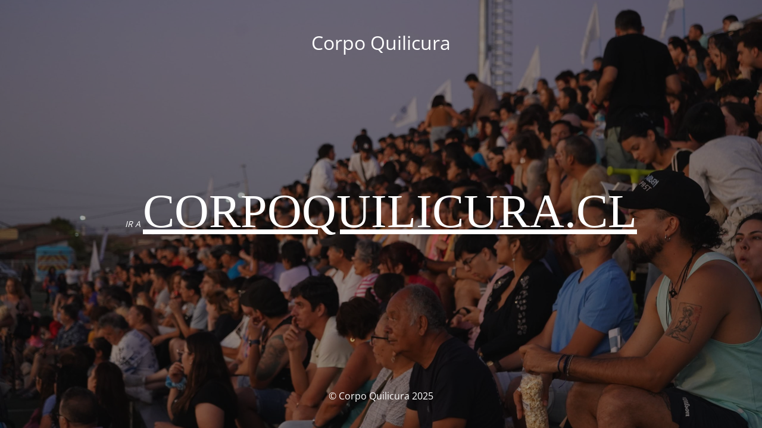

--- FILE ---
content_type: text/html; charset=UTF-8
request_url: https://quilicurarte.cl/taller-de-maquillaje/
body_size: 1212
content:
<!DOCTYPE html>
<html lang="es">
<head>
	<meta charset="UTF-8" />
	<title>Corpoquilicura</title>		<meta name="viewport" content="width=device-width, maximum-scale=1, initial-scale=1, minimum-scale=1">
	<meta name="description" content="Corporación Cultural, Social y Deportiva de Quilicura"/>
	<meta http-equiv="X-UA-Compatible" content="" />
	<meta property="og:site_name" content="Corpo Quilicura - Corporación Cultural, Social y Deportiva de Quilicura"/>
	<meta property="og:title" content="Corpoquilicura"/>
	<meta property="og:type" content="Maintenance"/>
	<meta property="og:url" content="https://quilicurarte.cl"/>
	<meta property="og:description" content="IR A CORPOQUILICURA.CL"/>
		<link rel="profile" href="https://gmpg.org/xfn/11" />
	<link rel="pingback" href="https://quilicurarte.cl/xmlrpc.php" />
	<link rel='stylesheet' id='mtnc-style-css' href='https://quilicurarte.cl/wp-content/plugins/maintenance/load/css/style.css?ver=1764863889' type='text/css' media='all' />
<link rel='stylesheet' id='mtnc-fonts-css' href='https://quilicurarte.cl/wp-content/plugins/maintenance/load/css/fonts.css?ver=1764863889' type='text/css' media='all' />
<style type="text/css">body {background-color: #111111}.preloader {background-color: #111111}body {font-family: Open Sans; }.site-title, .preloader i, .login-form, .login-form a.lost-pass, .btn-open-login-form, .site-content, .user-content-wrapper, .user-content, footer, .maintenance a{color: #ffffff;} a.close-user-content, #mailchimp-box form input[type="submit"], .login-form input#submit.button  {border-color:#ffffff} input[type="submit"]:hover{background-color:#ffffff} input:-webkit-autofill, input:-webkit-autofill:focus{-webkit-text-fill-color:#ffffff} body &gt; .login-form-container{background-color:#111111}.btn-open-login-form{background-color:#111111}input:-webkit-autofill, input:-webkit-autofill:focus{-webkit-box-shadow:0 0 0 50px #111111 inset}input[type='submit']:hover{color:#111111} #custom-subscribe #submit-subscribe:before{background-color:#111111} </style>    
    <!--[if IE]><script type="text/javascript" src="https://quilicurarte.cl/wp-content/plugins/maintenance/load/js/jquery.backstretch.min.js"></script><![endif]--><link rel="stylesheet" href="https://fonts.bunny.net/css?family=Open%20Sans:300,300italic,regular,italic,600,600italic,700,700italic,800,800italic:300"></head>

<body data-rsssl=1 class="maintenance ">

<div class="main-container">
	<div class="preloader"><i class="fi-widget" aria-hidden="true"></i></div>	<div id="wrapper">
		<div class="center logotype">
			<header>
				<div class="logo-box istext" rel="home"><h1 class="site-title">Corpo Quilicura</h1></div>			</header>
		</div>
		<div id="content" class="site-content">
			<div class="center">
                <div class="description" style="font-weight:300;font-style:normal"><p><em>IR A </em><span style="color: black;font-family: impact;font-size: 80px"><a href="http://corpoquilicura.cl/">CORPOQUILICURA.CL</a></span></p>
</div>			</div>
		</div>
	</div> <!-- end wrapper -->
	<footer>
		<div class="center">
			<div style="font-weight:300;font-style:normal">© Corpo Quilicura 2025</div>		</div>
	</footer>
					<picture class="bg-img">
						<img class="skip-lazy" src="https://quilicurarte.cl/wp-content/uploads/2025/01/WhatsApp-Image-2025-01-19-at-21.12.34-scaled.jpeg">
		</picture>
	</div>

<script type="text/javascript" src="https://quilicurarte.cl/wp-includes/js/jquery/jquery.min.js?ver=3.7.1" id="jquery-core-js"></script>
<script type="text/javascript" src="https://quilicurarte.cl/wp-includes/js/jquery/jquery-migrate.min.js?ver=3.4.1" id="jquery-migrate-js"></script>
<script type="text/javascript" id="_frontend-js-extra">
/* <![CDATA[ */
var mtnc_front_options = {"body_bg":"https://quilicurarte.cl/wp-content/uploads/2025/01/WhatsApp-Image-2025-01-19-at-21.12.34-scaled.jpeg","gallery_array":[],"blur_intensity":"5","font_link":["Open Sans:300,300italic,regular,italic,600,600italic,700,700italic,800,800italic:300"]};
//# sourceURL=_frontend-js-extra
/* ]]> */
</script>
<script type="text/javascript" src="https://quilicurarte.cl/wp-content/plugins/maintenance/load/js/jquery.frontend.js?ver=1764863889" id="_frontend-js"></script>

</body>
</html>
